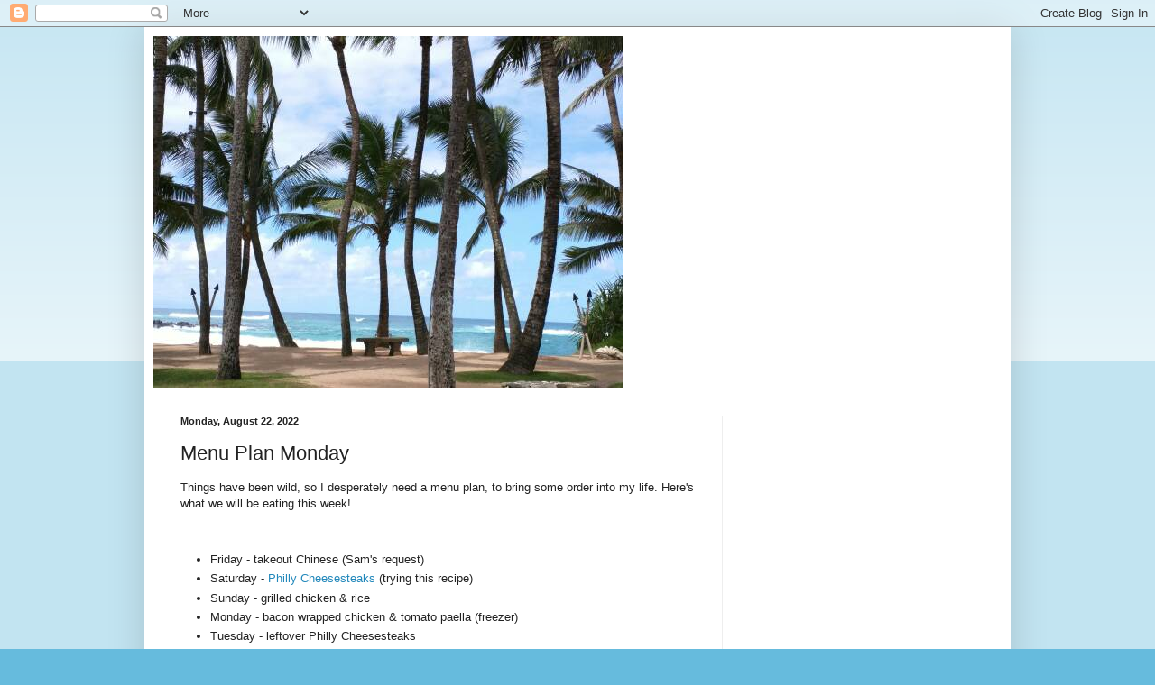

--- FILE ---
content_type: text/html; charset=utf-8
request_url: https://www.google.com/recaptcha/api2/aframe
body_size: 267
content:
<!DOCTYPE HTML><html><head><meta http-equiv="content-type" content="text/html; charset=UTF-8"></head><body><script nonce="s0U8kaVYHr74gMYvvnJCdQ">/** Anti-fraud and anti-abuse applications only. See google.com/recaptcha */ try{var clients={'sodar':'https://pagead2.googlesyndication.com/pagead/sodar?'};window.addEventListener("message",function(a){try{if(a.source===window.parent){var b=JSON.parse(a.data);var c=clients[b['id']];if(c){var d=document.createElement('img');d.src=c+b['params']+'&rc='+(localStorage.getItem("rc::a")?sessionStorage.getItem("rc::b"):"");window.document.body.appendChild(d);sessionStorage.setItem("rc::e",parseInt(sessionStorage.getItem("rc::e")||0)+1);localStorage.setItem("rc::h",'1769540681605');}}}catch(b){}});window.parent.postMessage("_grecaptcha_ready", "*");}catch(b){}</script></body></html>